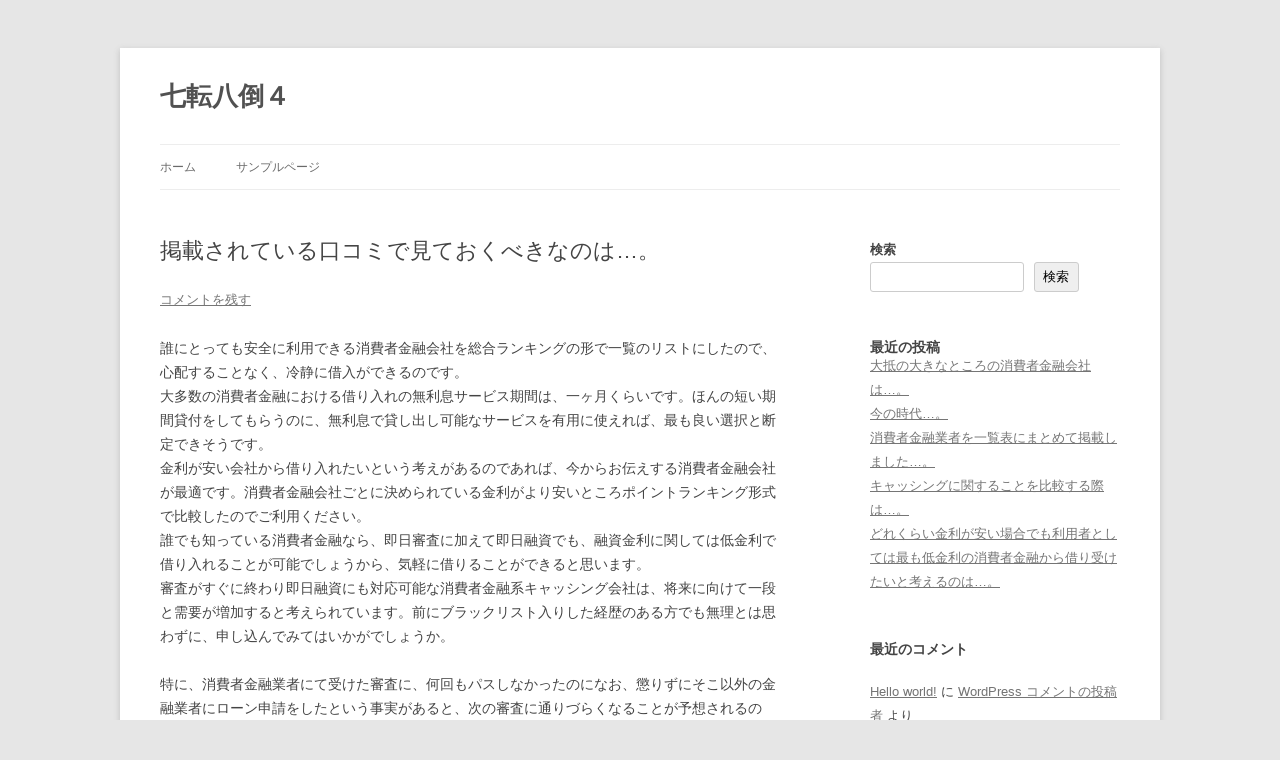

--- FILE ---
content_type: text/css
request_url: http://solidarire.org/wp-content/themes/twentytwelve_child/style.css?ver=6.9
body_size: 73
content:
/*
 Theme Name:   twentytwelve_child
 Template:     twentytwelve
*/